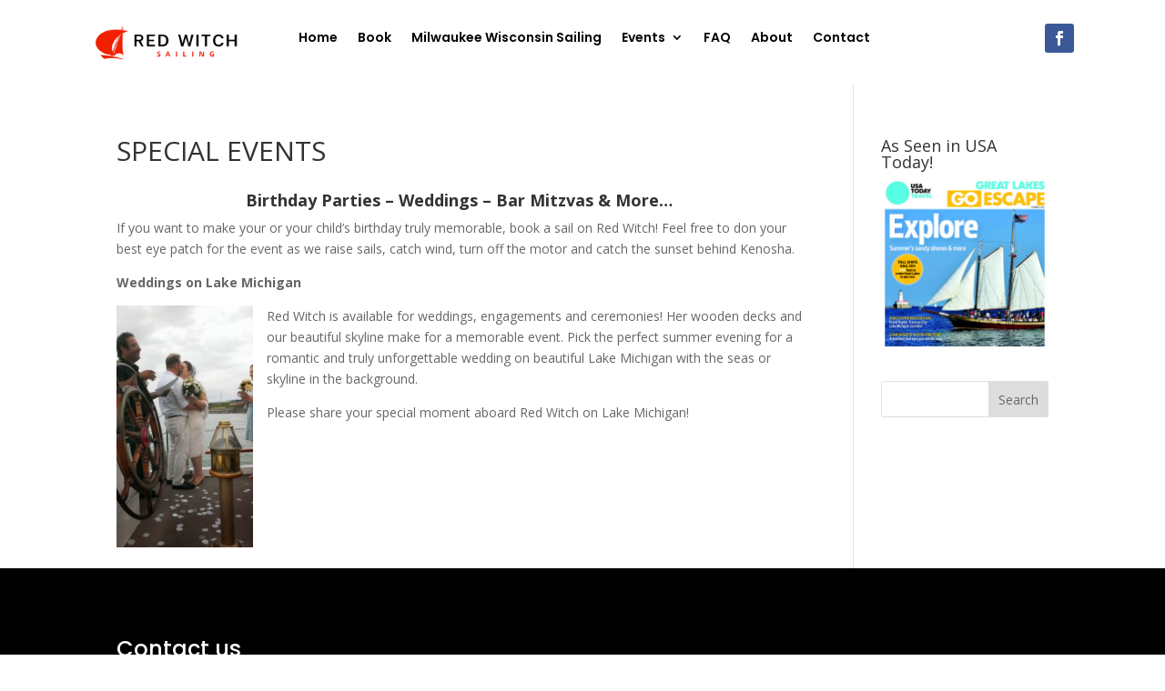

--- FILE ---
content_type: text/css
request_url: https://www.redwitch.com/wp-content/uploads/rmp-menu/css/rmp-menu.css?ver=13.46.07
body_size: 11567
content:
body{transition: transform 0.5s}#rmp_menu_trigger-1757{width: 55px;height: 55px;position: fixed;top: 15px;border-radius: 5px;display: none;text-decoration: none;right: 5%;background: #1d4354;transition: transform 0.5s, background-color 0.5s}#rmp_menu_trigger-1757:hover, #rmp_menu_trigger-1757:focus{background: #1d4354;text-decoration: unset}#rmp_menu_trigger-1757.is-active{background: #6fda44}#rmp_menu_trigger-1757 .rmp-trigger-box{width: 25px;color: #fff}#rmp_menu_trigger-1757 .rmp-trigger-icon-active, #rmp_menu_trigger-1757 .rmp-trigger-text-open{display: none}#rmp_menu_trigger-1757.is-active .rmp-trigger-icon-active, #rmp_menu_trigger-1757.is-active .rmp-trigger-text-open{display: inline}#rmp_menu_trigger-1757.is-active .rmp-trigger-icon-inactive, #rmp_menu_trigger-1757.is-active .rmp-trigger-text{display: none}#rmp_menu_trigger-1757 .rmp-trigger-label{color: #fff;pointer-events: none;line-height: 13px;font-family: inherit;font-size: 14px;display: inline;text-transform: inherit}#rmp_menu_trigger-1757 .rmp-trigger-label.rmp-trigger-label-top{display: block;margin-bottom: 12px}#rmp_menu_trigger-1757 .rmp-trigger-label.rmp-trigger-label-bottom{display: block;margin-top: 12px}#rmp_menu_trigger-1757 .responsive-menu-pro-inner{display: block}#rmp_menu_trigger-1757 .responsive-menu-pro-inner, #rmp_menu_trigger-1757 .responsive-menu-pro-inner::before, #rmp_menu_trigger-1757 .responsive-menu-pro-inner::after{width: 25px;height: 3px;background-color: #fff;border-radius: 4px;position: absolute}#rmp_menu_trigger-1757.is-active .responsive-menu-pro-inner, #rmp_menu_trigger-1757.is-active .responsive-menu-pro-inner::before, #rmp_menu_trigger-1757.is-active .responsive-menu-pro-inner::after{background-color: #fff}#rmp_menu_trigger-1757:hover .responsive-menu-pro-inner, #rmp_menu_trigger-1757:hover .responsive-menu-pro-inner::before, #rmp_menu_trigger-1757:hover .responsive-menu-pro-inner::after{background-color: #fff}#rmp_menu_trigger-1757 .responsive-menu-pro-inner::before{top: 10px}#rmp_menu_trigger-1757 .responsive-menu-pro-inner::after{bottom: 10px}#rmp_menu_trigger-1757.is-active .responsive-menu-pro-inner::after{bottom: 0}@media screen and (max-width: 1024px){#rmp_menu_trigger-1757{display: block}#rmp-container-1757{position: fixed;top: 0;margin: 0;transition: transform 0.5s;overflow: auto;display: block;width: 75%;max-width: 350px;min-width: 320px;background-color: #1e73be;background-image: url("");height: 100%;left: 0;padding-top: 0px;padding-left: 0px;padding-bottom: 0px;padding-right: 0px}#rmp-menu-wrap-1757{padding-top: 0px;padding-left: 0px;padding-bottom: 0px;padding-right: 0px}#rmp-menu-wrap-1757 .rmp-menu, #rmp-menu-wrap-1757 .rmp-submenu{width: 100%;box-sizing: border-box;margin: 0;padding: 0}#rmp-menu-wrap-1757 .rmp-submenu-depth-1 .rmp-menu-item-link{padding-left: 10%}#rmp-menu-wrap-1757 .rmp-submenu-depth-2 .rmp-menu-item-link{padding-left: 15%}#rmp-menu-wrap-1757 .rmp-submenu-depth-3 .rmp-menu-item-link{padding-left: 20%}#rmp-menu-wrap-1757 .rmp-submenu-depth-4 .rmp-menu-item-link{padding-left: 25%}#rmp-menu-wrap-1757 .rmp-submenu.rmp-submenu-open{display: block}#rmp-menu-wrap-1757 .rmp-menu-item{width: 100%;list-style: none;margin: 0}#rmp-menu-wrap-1757 .rmp-menu-item-link{height: 40px;line-height: 40px;font-size: 15px;border-bottom: 0px solid #dd3333;font-family: inherit;color: #ffffff;text-align: left;background-color: #dd3333;font-weight: normal;letter-spacing: 0px;display: block;box-sizing: border-box;width: 100%;text-decoration: none;position: relative;overflow: hidden;transition: background-color 0.5s, border-color 0.5s, 0.5s;padding: 0 5%;padding-right: 50px}#rmp-menu-wrap-1757 .rmp-menu-item-link:after, #rmp-menu-wrap-1757 .rmp-menu-item-link:before{display: none}#rmp-menu-wrap-1757 .rmp-menu-item-link:hover, #rmp-menu-wrap-1757 .rmp-menu-item-link:focus{color: #ffffff;border-color: #1d4354;background-color: #dd3333}#rmp-menu-wrap-1757 .rmp-menu-item-link:focus{outline: none;border-color: unset;box-shadow: unset}#rmp-menu-wrap-1757 .rmp-menu-item-link .rmp-font-icon{height: 40px;line-height: 40px;margin-right: 10px;font-size: 15px}#rmp-menu-wrap-1757 .rmp-menu-current-item .rmp-menu-item-link{color: #fff;border-color: #dd3333;background-color: #dd3333}#rmp-menu-wrap-1757 .rmp-menu-current-item .rmp-menu-item-link:hover, #rmp-menu-wrap-1757 .rmp-menu-current-item .rmp-menu-item-link:focus{color: #fff;border-color: #3f3f3f;background-color: inherit}#rmp-menu-wrap-1757 .rmp-menu-subarrow{position: absolute;top: 0;bottom: 0;text-align: center;overflow: hidden;background-size: cover;overflow: hidden;right: 0;border-left-style: solid;border-left-color: #1d4354;border-left-width: 0px;height: 39px;width: 40px;color: #fff;background-color: inherit}#rmp-menu-wrap-1757 .rmp-menu-subarrow:hover{color: #fff;border-color: #3f3f3f;background-color: inherit}#rmp-menu-wrap-1757 .rmp-menu-subarrow .rmp-font-icon{margin-right: unset}#rmp-menu-wrap-1757 .rmp-menu-subarrow *{vertical-align: middle;line-height: 39px}#rmp-menu-wrap-1757 .rmp-menu-subarrow-active{display: block;background-size: cover;color: #fff;border-color: #1d4354;background-color: rgba(33, 33, 33, 0.01)}#rmp-menu-wrap-1757 .rmp-menu-subarrow-active:hover{color: #fff;border-color: #3f3f3f;background-color: inherit}#rmp-menu-wrap-1757 .rmp-submenu{display: none}#rmp-menu-wrap-1757 .rmp-submenu .rmp-menu-item-link{height: 40px;line-height: 40px;letter-spacing: 0px;font-size: 13px;border-bottom: 0px solid #1d4354;font-family: inherit;font-weight: normal;color: #fff;text-align: left;background-color: inherit}#rmp-menu-wrap-1757 .rmp-submenu .rmp-menu-item-link:hover, #rmp-menu-wrap-1757 .rmp-submenu .rmp-menu-item-link:focus{color: #fff;border-color: #1d4354;background-color: inherit}#rmp-menu-wrap-1757 .rmp-submenu .rmp-menu-current-item .rmp-menu-item-link{color: #fff;border-color: #1d4354;background-color: inherit}#rmp-menu-wrap-1757 .rmp-submenu .rmp-menu-current-item .rmp-menu-item-link:hover, #rmp-menu-wrap-1757 .rmp-submenu .rmp-menu-current-item .rmp-menu-item-link:focus{color: #fff;border-color: #3f3f3f;background-color: inherit}#rmp-menu-wrap-1757 .rmp-menu-item-description{margin: 0;padding: 5px 5%;opacity: 0.8;color: #ffffff}#rmp-search-box-1757{display: block;padding-top: 5%;padding-left: 5%;padding-bottom: 5%;padding-right: 5%}#rmp-search-box-1757 .rmp-search-form{margin: 0}#rmp-search-box-1757 .rmp-search-box{background: #ffffff;border: 1px solid currentColor;color: #1d4354;width: 100%;padding: 0 5%;border-radius: 30px;height: 45px;-webkit-appearance: none}#rmp-search-box-1757 .rmp-search-box::placeholder{color: #1d4354}#rmp-search-box-1757 .rmp-search-box:focus{background-color: #ffffff;outline: 2px solid currentColor;color: #1d4354}#rmp-menu-title-1757{background-color: inherit;color: #ffffff;text-align: center;font-size: 25px;padding-top: 10%;padding-left: 5%;padding-bottom: 0%;padding-right: 5%;font-weight: 400;transition: background-color 0.5s, border-color 0.5s, color 0.5s}#rmp-menu-title-1757:hover{background-color: inherit;color: #fff}#rmp-menu-title-1757 > .rmp-menu-title-link{color: #ffffff;width: 100%;background-color: unset;text-decoration: none}#rmp-menu-title-1757 > .rmp-menu-title-link:hover{color: #fff}#rmp-menu-title-1757 .rmp-font-icon{font-size: 25px}#rmp-menu-additional-content-1757{padding-top: 0%;padding-left: 5%;padding-bottom: 10%;padding-right: 5%;color: #6fda44;text-align: center;font-size: 16px}}.rmp-container{display: none;visibility: visible;padding: 0px 0px 0px 0px;z-index: 99998;transition: all 0.3s}.rmp-container.rmp-fade-top, .rmp-container.rmp-fade-left, .rmp-container.rmp-fade-right, .rmp-container.rmp-fade-bottom{display: none}.rmp-container.rmp-slide-left, .rmp-container.rmp-push-left{transform: translateX(-100%);-ms-transform: translateX(-100%);-webkit-transform: translateX(-100%);-moz-transform: translateX(-100%)}.rmp-container.rmp-slide-left.rmp-menu-open, .rmp-container.rmp-push-left.rmp-menu-open{transform: translateX(0);-ms-transform: translateX(0);-webkit-transform: translateX(0);-moz-transform: translateX(0)}.rmp-container.rmp-slide-right, .rmp-container.rmp-push-right{transform: translateX(100%);-ms-transform: translateX(100%);-webkit-transform: translateX(100%);-moz-transform: translateX(100%)}.rmp-container.rmp-slide-right.rmp-menu-open, .rmp-container.rmp-push-right.rmp-menu-open{transform: translateX(0);-ms-transform: translateX(0);-webkit-transform: translateX(0);-moz-transform: translateX(0)}.rmp-container.rmp-slide-top, .rmp-container.rmp-push-top{transform: translateY(-100%);-ms-transform: translateY(-100%);-webkit-transform: translateY(-100%);-moz-transform: translateY(-100%)}.rmp-container.rmp-slide-top.rmp-menu-open, .rmp-container.rmp-push-top.rmp-menu-open{transform: translateY(0);-ms-transform: translateY(0);-webkit-transform: translateY(0);-moz-transform: translateY(0)}.rmp-container.rmp-slide-bottom, .rmp-container.rmp-push-bottom{transform: translateY(100%);-ms-transform: translateY(100%);-webkit-transform: translateY(100%);-moz-transform: translateY(100%)}.rmp-container.rmp-slide-bottom.rmp-menu-open, .rmp-container.rmp-push-bottom.rmp-menu-open{transform: translateX(0);-ms-transform: translateX(0);-webkit-transform: translateX(0);-moz-transform: translateX(0)}.rmp-container::-webkit-scrollbar{width: 0px}.rmp-container ::-webkit-scrollbar-track{box-shadow: inset 0 0 5px transparent}.rmp-container ::-webkit-scrollbar-thumb{background: transparent}.rmp-container ::-webkit-scrollbar-thumb:hover{background: transparent}.rmp-container .rmp-menu-wrap .rmp-menu{transition: none;border-radius: 0;box-shadow: none;background: none;border: 0;bottom: auto;box-sizing: border-box;clip: auto;color: #666;display: block;float: none;font-family: inherit;font-size: 14px;height: auto;left: auto;line-height: 1.7;list-style-type: none;margin: 0;min-height: auto;max-height: none;opacity: 1;outline: none;overflow: visible;padding: 0;position: relative;pointer-events: auto;right: auto;text-align: left;text-decoration: none;text-indent: 0;text-transform: none;transform: none;top: auto;visibility: inherit;width: auto;word-wrap: break-word;white-space: normal}.rmp-container .rmp-menu-additional-content{display: block;word-break: break-word}.rmp-container .rmp-menu-title{display: flex;flex-direction: column}.rmp-container .rmp-menu-title .rmp-menu-title-image{max-width: 100%;margin-bottom: 15px;display: block;margin: auto;margin-bottom: 15px}button.rmp_menu_trigger{z-index: 999999;overflow: hidden;outline: none;border: 0;display: none;margin: 0;transition: transform 0.5s, background-color 0.5s;padding: 0}button.rmp_menu_trigger .responsive-menu-pro-inner::before, button.rmp_menu_trigger .responsive-menu-pro-inner::after{content: "";display: block}button.rmp_menu_trigger .responsive-menu-pro-inner::before{top: 10px}button.rmp_menu_trigger .responsive-menu-pro-inner::after{bottom: 10px}button.rmp_menu_trigger .rmp-trigger-box{width: 40px;display: inline-block;position: relative;pointer-events: none;vertical-align: super}.admin-bar .rmp-container, .admin-bar .rmp_menu_trigger{margin-top: 32px !important}@media screen and (max-width: 782px){.admin-bar .rmp-container, .admin-bar .rmp_menu_trigger{margin-top: 46px !important}}.rmp-menu-trigger-boring .responsive-menu-pro-inner{transition-property: none}.rmp-menu-trigger-boring .responsive-menu-pro-inner::after, .rmp-menu-trigger-boring .responsive-menu-pro-inner::before{transition-property: none}.rmp-menu-trigger-boring.is-active .responsive-menu-pro-inner{transform: rotate(45deg)}.rmp-menu-trigger-boring.is-active .responsive-menu-pro-inner:before{top: 0;opacity: 0}.rmp-menu-trigger-boring.is-active .responsive-menu-pro-inner:after{bottom: 0;transform: rotate(-90deg)}

--- FILE ---
content_type: text/css
request_url: https://www.redwitch.com/wp-content/et-cache/global/et-divi-customizer-global.min.css?ver=1767507850
body_size: 2248
content:
@media only screen and (min-width:1350px){.et_pb_row{padding:27px 0}.et_pb_section{padding:54px 0}.single.et_pb_pagebuilder_layout.et_full_width_page .et_post_meta_wrapper{padding-top:81px}.et_pb_fullwidth_section{padding:0}}p.location:before{content:"";display:block;background:url(https://www.redwitch.com/wp-content/uploads/2023/04/icons8-location-20.png) no-repeat;width:20px;height:20px;float:left;margin:0 6px 0 0}p.phone:before{content:"";display:block;background:url(https://www.redwitch.com/wp-content/uploads/2023/04/icons8-phone-20.png) no-repeat;width:20px;height:20px;float:left;margin:0 6px 0 0}p.infoo:before{content:"";display:block;background:url(https://www.redwitch.com/wp-content/uploads/2023/04/icons8-envelope-20.png) no-repeat;width:20px;height:20px;float:left;margin:0 6px 0 0}#herovideosec:before{content:unset}#herovideosec .et_pb_section_video_bg,#herovideosec>div{visibility:visible!important}#herovideosec .et_pb_section_video_bg video{max-width:100%!important;width:100%!important;height:auto!important}div#second_columm .et_pb_menu_0_tb_header{padding-top:0px!important}div#info_media{display:flex;align-items:center}div#logo_col{width:35.25%!important}div#info_media{width:18.0833%}input#et_pb_contact_email_1{background:transparent;color:white!important;border-bottom:solid 1px #fff;padding:10px 5px}p.et_pb_contact_field.et_pb_contact_field_0_tb_footer.et_pb_contact_field_half{width:100%!IMPORTANT;background:transparent}.et_contact_bottom_container{float:left!important}button.et_pb_contact_submit.et_pb_button{padding:0px 30px;margin:14px 10px}p.et_pb_contact_field.et_pb_contact_field_0.et_pb_contact_field_half{width:100%!important}p.et_pb_contact_field.et_pb_contact_field_1.et_pb_contact_field_half.et_pb_contact_field_last{width:100%!important}div#et_pb_contact_form_0 input{border:solid 1px #ff1200}div#et_pb_contact_form_0 textarea{border:solid 1px #ff1200}button.et_pb_contact_submit.et_pb_button{color:#FFFFFF!important;border-width:0px!important;font-family:'Poppins',Helvetica,Arial,Lucida,sans-serif!important;font-weight:600!important;background-color:#ff1200;padding:7px 30px}a#”button_style”{color:#FFFFFF!important;border-width:0px!important;font-family:'Poppins',Helvetica,Arial,Lucida,sans-serif!important;font-weight:600!important;background-color:#ff1200;padding:7px 30px}@media (min-width:768px) and (max-width:1200px){.buy_tickets_buton{margin-right:0px!important}}